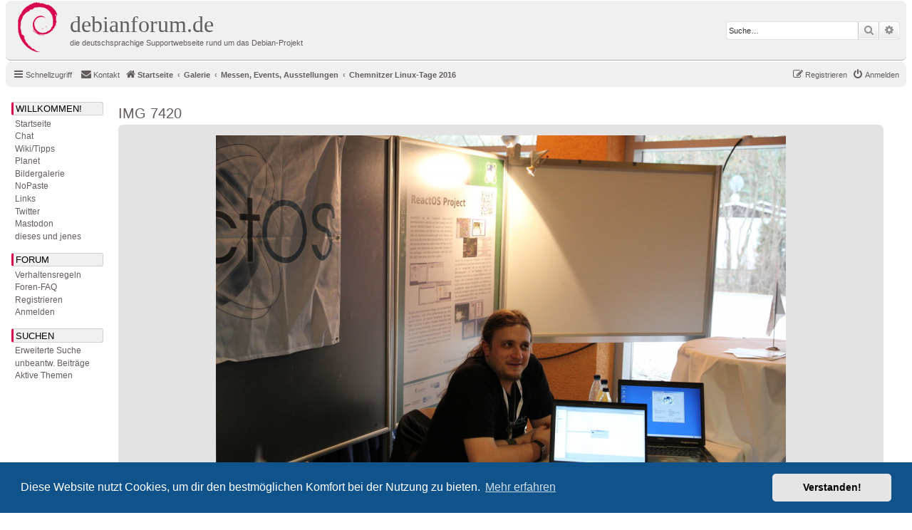

--- FILE ---
content_type: text/html; charset=UTF-8
request_url: https://debianforum.de/forum/gallery/image/328?sid=cafb37fcc5dfc0ee073e8abb7eea0c29
body_size: 5341
content:
	<!DOCTYPE html>
<html dir="ltr" lang="de">
<head>
<meta charset="utf-8" />
<meta http-equiv="X-UA-Compatible" content="IE=edge">
<meta name="viewport" content="width=device-width, initial-scale=1" />

<title>debianforum.de - IMG 7420</title>

	<link rel="alternate" type="application/atom+xml" title="Feed - debianforum.de" href="/forum/feed?sid=141695a6353a22018d848a00270406f9">	<link rel="alternate" type="application/atom+xml" title="Feed - Neuigkeiten" href="/forum/feed/news?sid=141695a6353a22018d848a00270406f9">	<link rel="alternate" type="application/atom+xml" title="Feed - Alle Foren" href="/forum/feed/forums?sid=141695a6353a22018d848a00270406f9">	<link rel="alternate" type="application/atom+xml" title="Feed - Neue Themen" href="/forum/feed/topics?sid=141695a6353a22018d848a00270406f9">	<link rel="alternate" type="application/atom+xml" title="Feed - Aktive Themen" href="/forum/feed/topics_active?sid=141695a6353a22018d848a00270406f9">			

<!--
	phpBB style name: debianforum.de
	Based on style:   prosilver (this is the default phpBB3 style)
	Original author:  Tom Beddard ( http://www.subBlue.com/ )
	Modified by: debianforum.de style team: https://debianforum.de/forum/viewtopic.php?f=14&t=165818
-->

<link href="./../../assets/css/font-awesome.min.css?assets_version=131" rel="stylesheet">
<link href="./../../styles/debianforumde/theme/stylesheet.css?assets_version=131" rel="stylesheet">
<link href="./../../styles/debianforumde/theme/de/stylesheet.css?assets_version=131" rel="stylesheet">



	<link href="./../../assets/cookieconsent/cookieconsent.min.css?assets_version=131" rel="stylesheet">

<!--[if lte IE 9]>
	<link href="./../../styles/debianforumde/theme/tweaks.css?assets_version=131" rel="stylesheet">
<![endif]-->


<link href="./../../ext/phpbbde/pastebin/styles/debianforumde/theme/pastebin.css?assets_version=131" rel="stylesheet" media="screen">
<link href="./../../ext/phpbbgallery/core/styles/prosilver/theme/gallery.css?assets_version=131" rel="stylesheet" media="screen">
<link href="./../../ext/phpbbgallery/core/styles/all/theme/default.css?assets_version=131" rel="stylesheet" media="screen">
<link href="./../../ext/rmcgirr83/contactadmin/styles/prosilver/theme/imageset.css?assets_version=131" rel="stylesheet" media="screen">



</head>
<body id="phpbb" class="nojs notouch section-app/gallery/image/328 ltr ">



<div id="wrap" class="wrap">
	<a id="top" class="top-anchor" accesskey="t"></a>
	<div id="page-header">
		<div class="headerbar" role="banner">
					<div class="inner">

			<div id="site-description" class="site-description">
				<a id="logo" class="logo" href="./../../index.php?sid=141695a6353a22018d848a00270406f9" title="Startseite"><span class="site_logo"></span></a>

				<!-- Debianforum: Titel klickbar -->			
				<a id="dfdeHeader" class="dfdeHeader" href="./../../index.php?sid=141695a6353a22018d848a00270406f9" title="Startseite">
				<h1>debianforum.de</h1>
				<p>die deutschsprachige Supportwebseite rund um das Debian-Projekt</p>
				</a>
				<!-- -->

				<p class="skiplink"><a href="#start_here">Zum Inhalt</a></p>
			</div>

									<div id="search-box" class="search-box search-header" role="search">
				<form action="./../../search.php?sid=141695a6353a22018d848a00270406f9" method="get" id="search">
				<fieldset>
					<input name="keywords" id="keywords" type="search" maxlength="128" title="Suche nach Wörtern" class="inputbox search tiny" size="20" value="" placeholder="Suche…" />
					<button class="button button-search" type="submit" title="Suche">
						<i class="icon fa-search fa-fw" aria-hidden="true"></i><span class="sr-only">Suche</span>
					</button>
					<a href="./../../search.php?sid=141695a6353a22018d848a00270406f9" class="button button-search-end" title="Erweiterte Suche">
						<i class="icon fa-cog fa-fw" aria-hidden="true"></i><span class="sr-only">Erweiterte Suche</span>
					</a>
					<input type="hidden" name="sid" value="141695a6353a22018d848a00270406f9" />

					<input type="hidden" name="sr" value="topics" />
				</fieldset>
				</form>
			</div>
						
			</div>
					</div>
				<div class="navbar" role="navigation">
	<div class="inner">

	<ul id="nav-main" class="nav-main linklist" role="menubar">

		<li id="quick-links" class="quick-links dropdown-container responsive-menu" data-skip-responsive="true">
			<a href="#" class="dropdown-trigger">
				<i class="icon fa-bars fa-fw" aria-hidden="true"></i><span>Schnellzugriff</span>
			</a>
			<div class="dropdown">
				<div class="pointer"><div class="pointer-inner"></div></div>
				<ul class="dropdown-contents" role="menu">
					
											<li class="separator"></li>
																									<li>
								<a href="./../../search.php?search_id=unanswered&amp;sid=141695a6353a22018d848a00270406f9" role="menuitem">
									<i class="icon fa-file-o fa-fw icon-gray" aria-hidden="true"></i><span>Unbeantwortete Themen</span>
								</a>
							</li>
							<li>
								<a href="./../../search.php?search_id=active_topics&amp;sid=141695a6353a22018d848a00270406f9" role="menuitem">
									<i class="icon fa-file-o fa-fw icon-blue" aria-hidden="true"></i><span>Aktive Themen</span>
								</a>
							</li>
							<li class="separator"></li>
							<li>
								<a href="./../../search.php?sid=141695a6353a22018d848a00270406f9" role="menuitem">
									<i class="icon fa-search fa-fw" aria-hidden="true"></i><span>Suche</span>
								</a>
							</li>
					
										<li class="separator"></li>

									</ul>
			</div>
		</li>

				<li data-skip-responsive="true">
		</li>
			<li class="" data-last-responsive="true">
		<a href="/forum/contactadmin?sid=141695a6353a22018d848a00270406f9" role="menuitem">
			<i class="icon fa-envelope fa-fw" aria-hidden="true"></i><span>Kontakt</span>
		</a>
	</li>
				
			<li class="rightside"  data-skip-responsive="true">
			<a href="./../../ucp.php?mode=login&amp;redirect=app.php%2Fgallery%2Fimage%2F328&amp;sid=141695a6353a22018d848a00270406f9" title="Anmelden" accesskey="x" role="menuitem">
				<i class="icon fa-power-off fa-fw" aria-hidden="true"></i><span>Anmelden</span>
			</a>
		</li>
					<li class="rightside" data-skip-responsive="true">
				<a href="./../../ucp.php?mode=register&amp;sid=141695a6353a22018d848a00270406f9" role="menuitem">
					<i class="icon fa-pencil-square-o  fa-fw" aria-hidden="true"></i><span>Registrieren</span>
				</a>
			</li>
					        <!--  DEBIANFORUM: keine brotkrummennagivation
        </ul>

        <ul id="nav-breadcrumbs" class="nav-breadcrumbs linklist navlinks" role="menubar">
        -->
				
		
		<li class="breadcrumbs" itemscope itemtype="https://schema.org/BreadcrumbList">

			
							<span class="crumb" itemtype="https://schema.org/ListItem" itemprop="itemListElement" itemscope><a itemprop="item" href="./../../index.php?sid=141695a6353a22018d848a00270406f9" accesskey="h" data-navbar-reference="index"><i class="icon fa-home fa-fw"></i><span itemprop="name">Startseite</span></a><meta itemprop="position" content="1" /></span>

											
								<span class="crumb" itemtype="https://schema.org/ListItem" itemprop="itemListElement" itemscope><a itemprop="item" href="/forum/gallery?sid=141695a6353a22018d848a00270406f9"><span itemprop="name">Galerie</span></a><meta itemprop="position" content="2" /></span>
															
								<span class="crumb" itemtype="https://schema.org/ListItem" itemprop="itemListElement" itemscope><a itemprop="item" href="/forum/gallery/album/2?sid=141695a6353a22018d848a00270406f9"><span itemprop="name">Messen, Events, Ausstellungen</span></a><meta itemprop="position" content="3" /></span>
															
								<span class="crumb" itemtype="https://schema.org/ListItem" itemprop="itemListElement" itemscope><a itemprop="item" href="/forum/gallery/album/6?sid=141695a6353a22018d848a00270406f9"><span itemprop="name">Chemnitzer Linux-Tage 2016</span></a><meta itemprop="position" content="4" /></span>
							
					</li>

		
					<li class="rightside responsive-search">
				<a href="./../../search.php?sid=141695a6353a22018d848a00270406f9" title="Zeigt die erweiterten Suchoptionen an" role="menuitem">
					<i class="icon fa-search fa-fw" aria-hidden="true"></i><span class="sr-only">Suche</span>
				</a>
			</li>
			</ul>

	</div>
</div>
	</div>

	<div id=debianforum-outer> <!-- div ende ist in overall_footer.html --> 
	

<!-- debianforum: anfang -->
<div class="debianforumde-sidebar">
<div id=debianforum_nav>
<a id="navijump" name="navijump" accesskey="n"></a><div class="menuitem" style="margin-bottom:3px;" title="WILLKOMMEN!">Willkommen!</div>
<div class="menusubitem"><a href="./../../index.php?sid=141695a6353a22018d848a00270406f9" title="Startseite">Startseite</a></div>
<div class="menusubitem"><a href="//wiki.debianforum.de/debianforum.de/JabberChat" title="Chat">Chat</a></div>
<div class="menusubitem"><a href="//wiki.debianforum.de/" title="Wiki/Tipps">Wiki/Tipps</a></div>
<div class="menusubitem"><a href="//planet.debianforum.de/" title="Planet">Planet</a></div>
<div class="menusubitem"><a href="/forum/gallery?sid=141695a6353a22018d848a00270406f9" title="Bildergalerie">Bildergalerie</a></div>
<div class="menusubitem"><a href="/forum/pastebin/?sid=141695a6353a22018d848a00270406f9" title="NoPaste">NoPaste</a></div>
<div class="menusubitem"><a href="//wiki.debianforum.de/Links" title="Links">Links</a></div>
<div class="menusubitem"><a href="///twitter.com/debianforum_de" title="debianforum.de auf Twitter">Twitter</a></div>
<div class="menusubitem"><a href="///mastodon.social/@debianforum_de" title="debianforum.de auf Mastodon">Mastodon</a></div>

<div class="menusubitem"><a href="//wiki.debianforum.de/DiesesUndJenes" title="dieses und jenes">dieses und jenes</a></div>

<div class="menuitem" style="margin-top:15px;margin-bottom:3px;" title="FORUM">Forum</div>
<div class="menusubitem"><a href="//wiki.debianforum.de/debianforum.de/Verhaltensregeln" title="Verhaltensregeln">Verhaltensregeln</a></div>
<div class="menusubitem"><a href="/forum/help/faq?sid=141695a6353a22018d848a00270406f9" title="Häufig gestellte Fragen">Foren-FAQ</a></div>
<div class="menusubitem"><a href="./../../ucp.php?mode=register&amp;sid=141695a6353a22018d848a00270406f9" title="Registrieren">Registrieren</a></div><div class="menusubitem"><a href="./../../ucp.php?mode=login&amp;redirect=app.php%2Fgallery%2Fimage%2F328&amp;sid=141695a6353a22018d848a00270406f9" title="Anmelden">Anmelden</a></div>

<div class="menuitem" style="margin-top:15px;margin-bottom:3px;" title="SUCHEN">Suchen</div>
<div class="menusubitem"><a href="./../../search.php?sid=141695a6353a22018d848a00270406f9" title="Zeigt die erweiterten Suchoptionen an">Erweiterte Suche</a></div>
<div class="menusubitem"><a href="./../../search.php?search_id=unanswered&amp;sid=141695a6353a22018d848a00270406f9" title="Unbeantwortete Themen">unbeantw. Beitr&auml;ge</a></div>
<div class="menusubitem"><a href="./../../search.php?search_id=active_topics&amp;sid=141695a6353a22018d848a00270406f9" title="Aktive Themen">Aktive Themen</a></div>
<p/>
</div>
</div>  
<!-- ende -->

	
	<a id="start_here" class="anchor"></a>
	<div id="page-body" class="page-body" role="main">
		
		
	<h2><a href="/forum/gallery/image/328?sid=141695a6353a22018d848a00270406f9">IMG 7420</a></h2>

<div class="post bg2">
	<div class="inner">
		<div class="postbody_album" id="image">
			<a href="/forum/gallery/image/328/source?sid=141695a6353a22018d848a00270406f9"><img src="/forum/gallery/image/328/medium?sid=141695a6353a22018d848a00270406f9" alt="IMG 7420" class="postimage"/></a>						<br /><span class="image-description"></span>
		</div>
	</div>
</div>
<div class="post bg2">
	<div class="inner">
		<div style="text-align: center; overflow: hidden;">
			<div class="image_prev_image"><a href="/forum/gallery/image/327?sid=141695a6353a22018d848a00270406f9">&laquo;&laquo; IMG 7417</a></div><div class="image_next_image"><a href="/forum/gallery/image/329?sid=141695a6353a22018d848a00270406f9">IMG 7419 &raquo;&raquo; </a></div>		</div>
	</div>
</div>
<div id="details" class="panel post">
	<div class="inner">
		<dl class="postprofile" id="profile_poster">
			<dt class="has-avatar">
				<div class="avatar-container">
																<a href="./../../memberlist.php?mode=viewprofile&amp;u=2&amp;sid=141695a6353a22018d848a00270406f9" class="avatar"><img class="avatar" src="./../../download/file.php?avatar=2_1499161132.gif" width="64" height="64" alt="Benutzeravatar" /></a>														</div>
								<a href="./../../memberlist.php?mode=viewprofile&amp;u=2&amp;sid=141695a6353a22018d848a00270406f9" style="color: #AA0000;" class="username-coloured">feltel</a>							</dt>

						<dd class="profile-rank">Webmaster</dd>			
			<dd class="profile-posts"><strong>Beiträge:</strong> 10574</dd>						<dd class="profile-joined"><strong>Registriert:</strong> 20.12.2001 13:08:23</dd>						
			
									
											</dl>

		<div class="postbody">
			<ul class="post-buttons">
								<!--<li><a href="" title="Bearbeiten" class="button icon-button icon-notification"><span>Bearbeiten</span></a></li>-->
															</ul>
			<h3>IMG 7420</h3>
			<hr />

			<fieldset class="fields1 anti-postbody">
								<dl class="column2">
					<dt><label>Hochgeladen:</label></dt>
					<dd>21.03.2016 20:02:59</dd>
				</dl>
								<dl class="column1">
					<dt><label>Bildlink:</label></dt>
					<dd><input type="text" size="28" value="https://debianforum.de/forum/gallery/image/328/medium?sid=141695a6353a22018d848a00270406f9" class="inputbox autowidth-gallery" onclick="this.focus();this.select();" /></dd>
				</dl>
								<dl class="column2">
					<dt><label>Betrachtet:</label></dt>
					<dd>11509</dd>
				</dl>
								<dl class="column1">
					<dt><label>BBCode:</label></dt>
					<dd><input type="text" size="28" value="[image]328[/image]" class="inputbox autowidth-gallery" onclick="this.focus();this.select();" /></dd>
											<dd><input type="text" size="28" value="[url=https://debianforum.de/forum/gallery/image/328?sid=141695a6353a22018d848a00270406f9][img]https://debianforum.de/forum/gallery/image/328/mini?sid=141695a6353a22018d848a00270406f9[/img][/url]" class="inputbox autowidth-gallery" onclick="this.focus();this.select();" /></dd>
									</dl>
															</fieldset>

				<h3 class="anti-postbody">EXIF-Daten</h3>
	<br /> <hr />
	<fieldset class="fields1 anti-postbody" id="exif_data_fieldset">
			<dl class="column1">
			<dt><label>Bild aufgenommen am:</label></dt>
			<dd>19.03.2016 17:13:58</dd>
		</dl>
			<dl class="column2">
			<dt><label>Brennweite:</label></dt>
			<dd>31 mm</dd>
		</dl>
			<dl class="column1">
			<dt><label>Belichtungszeit:</label></dt>
			<dd> 1/50 Sek</dd>
		</dl>
			<dl class="column2">
			<dt><label>Blende:</label></dt>
			<dd>F/4.5</dd>
		</dl>
			<dl class="column1">
			<dt><label>ISO-Empfindlichkeit:</label></dt>
			<dd>800</dd>
		</dl>
			<dl class="column2">
			<dt><label>Weißabgleich:</label></dt>
			<dd>Automatisch</dd>
		</dl>
			<dl class="column1">
			<dt><label>Blitz:</label></dt>
			<dd>Blitz wurde nicht ausgelöst, Blitz unterdrücken-Modus</dd>
		</dl>
			<dl class="column2">
			<dt><label>Kamera-Modell:</label></dt>
			<dd>Canon EOS 550D</dd>
		</dl>
			<dl class="column1">
			<dt><label>Belichtungsprogramm:</label></dt>
			<dd>Nicht definiert</dd>
		</dl>
			<dl class="column2">
			<dt><label>Belichtungskorrektur:</label></dt>
			<dd>0 LW</dd>
		</dl>
			<dl class="column1">
			<dt><label>Belichtungs- Messmethode:</label></dt>
			<dd>Multi-Segment</dd>
		</dl>
		</fieldset>
		</div>
	</div>
	</div>



<p class="jumpbox-return"><a href="/forum/gallery/album/6?sid=141695a6353a22018d848a00270406f9" class="left-box arrow-left" accesskey="r">Zurück zu „Chemnitzer Linux-Tage 2016“</a></p>
<br /><br />

					</div> 
	</div> 	<!-- ende debianforum outer -->

</div> <!-- ende wrap -->

<div id="DebianforumLeisteUnten" class="DebianforumLeisteUnten"> 

<div id="page-footer" class="page-footer" role="contentinfo">
	<div class="navbar" role="navigation">
	<div class="inner">

	<ul id="nav-footer" class="nav-footer linklist" role="menubar">
		<li class="breadcrumbs">
									<span class="crumb"><a href="./../../index.php?sid=141695a6353a22018d848a00270406f9" data-navbar-reference="index"><i class="icon fa-home fa-fw" aria-hidden="true"></i><span>Startseite</span></a></span>					</li>
		
				<li class="rightside">Alle Zeiten sind <span title="Europa/Berlin">UTC+01:00</span></li>
							<li class="rightside">
				<a href="/forum/user/delete_cookies?sid=141695a6353a22018d848a00270406f9" data-ajax="true" data-refresh="true" role="menuitem">
					<i class="icon fa-trash fa-fw" aria-hidden="true"></i><span>Alle Cookies löschen</span>
				</a>
			</li>
												<li class="rightside" data-last-responsive="true">
		<a href="/forum/contactadmin?sid=141695a6353a22018d848a00270406f9" role="menuitem">
			<i class="icon fa-envelope fa-fw" aria-hidden="true"></i><span>Kontakt</span>
		</a>
	</li>
			</ul>

	</div>
</div>

	<div class="copyright">
				
		<!-- Debianforum: disclaimer: -->
		Diese Webseite ist keine offizielle Webseite des <a href="https://www.debian.org/">Debian</a>-Projekts.
                <br /><a href="https://wiki.debianforum.de/debianforum.de/Impressum">Haftungsausschluss und Impressum</a> &ndash;
                <a href="./../../ucp.php?mode=privacy&amp;sid=141695a6353a22018d848a00270406f9">Datenschutzerklärung</a> &ndash;
                <a href="https://wiki.debianforum.de/debianforum.de/Verhaltensregeln">Verhaltensregeln</a>
		<br /><br />
		<!-- -->

		Powered by <a href="https://www.phpbb.com/">phpBB</a>&reg; Forum Software &copy; phpBB Limited
		<br />Deutsche Übersetzung durch <a href="https://www.phpbb.de/">phpBB.de</a>							</div>

	<div id="darkenwrapper" class="darkenwrapper" data-ajax-error-title="AJAX-Fehler" data-ajax-error-text="Bei der Verarbeitung deiner Anfrage ist ein Fehler aufgetreten." data-ajax-error-text-abort="Der Benutzer hat die Anfrage abgebrochen." data-ajax-error-text-timeout="Bei deiner Anfrage ist eine Zeitüberschreitung aufgetreten. Bitte versuche es erneut." data-ajax-error-text-parsererror="Bei deiner Anfrage ist etwas falsch gelaufen und der Server hat eine ungültige Antwort zurückgegeben.">
		<div id="darken" class="darken">&nbsp;</div>
	</div>

	<div id="phpbb_alert" class="phpbb_alert" data-l-err="Fehler" data-l-timeout-processing-req="Bei der Anfrage ist eine Zeitüberschreitung aufgetreten.">
		<a href="#" class="alert_close">
			<i class="icon fa-times-circle fa-fw" aria-hidden="true"></i>
		</a>
		<h3 class="alert_title">&nbsp;</h3><p class="alert_text"></p>
	</div>
	<div id="phpbb_confirm" class="phpbb_alert">
		<a href="#" class="alert_close">
			<i class="icon fa-times-circle fa-fw" aria-hidden="true"></i>
		</a>
		<div class="alert_text"></div>
	</div>
</div>


</div> <!-- ende DebianforumLeisteUnten -->


<div>
	<a id="bottom" class="anchor" accesskey="z"></a>
	</div>

<script type="text/javascript" src="./../../assets/javascript/jquery-3.7.1.min.js?assets_version=131"></script>
<script type="text/javascript" src="./../../assets/javascript/core.js?assets_version=131"></script>

	<script src="./../../assets/cookieconsent/cookieconsent.min.js?assets_version=131"></script>
	<script>
		window.addEventListener("load", function(){
			window.cookieconsent.initialise({
				"palette": {
					"popup": {
						"background": "#0F538A"
					},
					"button": {
						"background": "#E5E5E5"
					}
				},
				"theme": "classic",
				"content": {
					"message": "Diese\u0020Website\u0020nutzt\u0020Cookies,\u0020um\u0020dir\u0020den\u0020bestm\u00F6glichen\u0020Komfort\u0020bei\u0020der\u0020Nutzung\u0020zu\u0020bieten.",
					"dismiss": "Verstanden\u0021",
					"link": "Mehr\u0020erfahren",
					"href": "https\u003A\/\/de.wikipedia.org\/wiki\/HTTP\u002DCookie"
				}
			})});
	</script>


<!--// Let's destroy all gallery stuff -->
<script>
	(function($) {  // Avoid conflicts with other libraries
		$('#pf_gallery_palbum').prop('disabled', true);
	})(jQuery); // Avoid conflicts with other libraries
</script>
<script src="./../../styles/debianforumde/template/forum_fn.js?assets_version=131"></script>
<script src="./../../styles/debianforumde/template/ajax.js?assets_version=131"></script>



</body>
</html>
